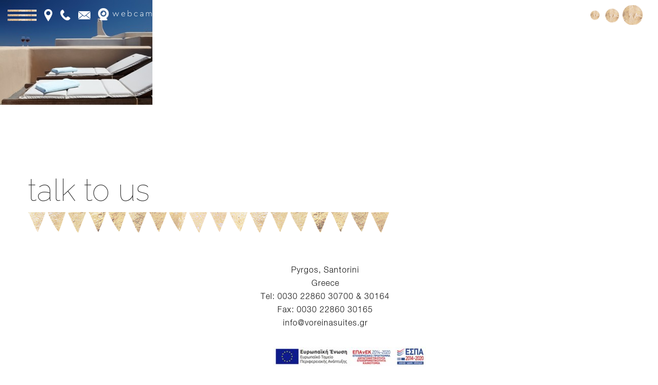

--- FILE ---
content_type: text/css
request_url: https://www.voreinasuites.gr/wp-content/themes/voreina/style.css?ver=1.0.0
body_size: 5130
content:
/*
Theme Name: Voreina
Theme URI: http://aqua.com/
Author: Aqua
Author URI: http://aqua.com/
Version: 3.1
License: GNU General Public License v2 or later
License URI: http://www.gnu.org/licenses/gpl-2.0.html
Tags: black, green, white, light, dark,
Description: In 2014, Creating a magazine website with WordPress has never been easier.
Text Domain: Aquabluhotel
*/

/**
 * Table of Contents:
 *
*/

/** Used to describe fonts for site **/
@import "css/fonts.css";

/** Style all button site **/
@import "css/buttons.css";

/** Style mobule and type title module **/
@import "css/module.css";

/** Style all menu site **/
@import "css/menu.css";

/** Style all shortcode site **/
@import "css/shortcodes.css";

/** Style base consilium site **/
@import "css/style.min.css";

/** Style RTL **/
@import "style-rtl.css";

/** Style reponsive **/
html {
  -webkit-box-sizing: border-box;
  -moz-box-sizing: border-box;
  box-sizing: border-box;
}
*, *:before, *:after {
  -webkit-box-sizing: inherit;
  -moz-box-sizing: inherit;
  box-sizing: inherit;
  }
p { font-weight:300; font-family:"Raleway",sans-serif; font-size: 14px; color:#000; letter-spacing: 1px;  }
.phone { margin-left: 0 !important;}
.news-item { float:left; width:100%; }
.news-item .vc_grid-item { float:left !important }
.news-item .vc_gitem_row .vc_gitem-col { min-height:446px; }


/****************************TIVLABS**********************************/
.below-header{ padding:5px 0; background-color:#fff;}
.below-header .container {width:auto;}
.mmp-icons, .slh-tresor{
    padding:17px 0px;
    margin:0;
}
.cs-carousel-style-3 .cs-carousel-header-feature h3 img {
    display: inline;
    margin-top: -8px;
    display: none !important;
}
.jig-filterButton:hover, .jig-filterButton.jig-filterButtonSelected:hover, .jig-filterButton.jig-filterButtonSelected {
    background: #C6A97D !important;
    border: 1px solid #c6c6c6;
    border-left: none !important;
    border-right: none !important;
    width: 68px;
    color: #fff;
    text-align: center;
}

.jig-filterButton {
    display: inline-block;
    cursor: pointer;
    text-transform: capitalize;
    border: 1px solid #d3d3d3;
    background: #f9f9f9;
    padding: 6px 8px;
    margin: 5px 5px 0 0;
    -webkit-border-radius: 2px;
    -moz-border-radius: 2px;
    border-radius: 2px;
    transition: background-color 0.2s;
    float: none;
    width: 73px;
    text-align: center !important;
    /* background: rgba(198, 169, 125, 0.47) !important; */
    border-left: none !important;
    border-right: none !important;
}

div#jig1-filterButtons {
    border-left: none !important;
    border-right: none !important;
    background: none !important;
    float: left;
    margin-left: 40%;
}
.mmp-icons li, .slh-tresor li{
    list-style:none;
    display:inline-table;
    float:left;
}
/*.mmp-icons li a.logo {background:url(images/3llinemenu.jpg) no-repeat; width:91px; height:16px; margin-top:12px;}
.mmp-icons li a.logo.menu_close {background:url(images/3llinemenu-close.jpg) no-repeat;} */

.mmp-icons li a.logo {/*background:url(images/3llinemenu.jpg) no-repeat; */width:23px; height:23px; padding:0px; margin-top:8px;}
.mmp-icons li a.logo.menu_close {/*background:url(images/3llinemenu-close.jpg) no-repeat;*/}

.slh-tresor li {padding:0px 15px 0;}
.slh-tresor li {text-transform:uppercase; color:#818285; font-weight:300; letter-spacing:3px; font-family:Raleway; line-height:16px;}
.slh-tresor li a {color:#818285;}
.slh-tresor li.bk_onl {padding:8px 15px;}
.slh-tresor li span {letter-spacing:1px; font-size:8px; color:#497980; display:block; line-height:14px;}
.mmp-icons li a {display:block; padding:5px 8px;}
.below-header .normal-logo{
    display:inline-table;
    margin:0 auto;
}
.below-header .header-top-2 { text-align:center;}
.vc_custom_1427792698678 {margin-top:0px !important;}
/*  Menu ===========*/
.below_header_nav {width:395px; position:absolute; top:90px; left:0px; z-index:100;background: rgba(0,0,0,0.9); padding:15px 15px 100px; display:none;}
.below_header_nav ul {}
.below_header_nav ul li {position:relative; text-align:left;}
.below_header_nav ul li a {text-align:left; display:block; padding:10px 10px; font-size:16px;}
.below_header_nav ul li ul.sub-menu {width:100% !important; padding:0px 30px; display:none;}
.below_header_nav ul li.menu-item-has-children:after {
    font-size: 16px; content:""; display:block;
    margin: 0; display:none;
    padding: 3px 5px; background-color:#55bab0;
    position: absolute;
    right: 20px;
    top: 0;
    color: #fff;
    border: none;
    z-index: 99999;
    width: 30px; height:30px;
    text-align: center;
    cursor: pointer;
    vertical-align: middle;
}

.below_header_nav .close {position:absolute; right:20px; top:20px; z-index:110; width:20px; height:auto; opacity:0.7;}
.below_header_nav .close:hover {opacity:1;}

.below_header_nav ul li.menu-item-has-children span.arrow {background:url(images/arrwo-right.png) center center no-repeat;    cursor: pointer;
    display: inline-block;
    width:60px;
    height:48px;
    vertical-align: middle;
    position: absolute;
    top:0px;
    right: 0px;}

.slh-tresor.clearfix.mobile {padding:0px;}
.slh-tresor.clearfix.mobile li {padding:0px;}

li.men_title {display:inline-block;font-size: 16px;
    letter-spacing: 2px;
    margin: 6px 0px 6px 6px;
    color: #000;}
	
/*======== hamburger button start here ============*/

.c-hamburger {
  display: block;
  position: relative;
  overflow: hidden;
  margin: 0;
  padding: 0;
  width:23px;
  height:23px;
  font-size: 0;
  text-indent: -9999px;
  appearance: none;
  box-shadow: none;
  border-radius: none;
  border: none;
  cursor: pointer;
  transition: background 0.3s;
}

.c-hamburger:focus {
  outline: none;
}
.c-hamburger span {
  display: block;
  position: absolute;
  top:10px;
  left:0px;
  right:0px;
  height:3px;
  background:#747575;
}

.c-hamburger span::before,
.c-hamburger span::after {
  position: absolute;
  display: block;
  left: 0;
  width: 100%;
  height:3px;
  background-color:#747575;
  content: "";
}

.c-hamburger span::before {
  top:-7px;
}

.c-hamburger span::after {
  bottom:-7px;
}



.c-hamburger--htx {
  background-color: #fff !important; border:none !important; padding:0px !important;
}

.c-hamburger--htx span {
  transition: background 0s 0.3s;
}

.c-hamburger--htx span::before,
.c-hamburger--htx span::after {
  transition-duration: 0.3s, 0.3s;
  transition-delay: 0.3s, 0s;
}

.c-hamburger--htx span::before {
  transition-property: top, transform;
}

.c-hamburger--htx span::after {
  transition-property: bottom, transform;
}

/* active state, i.e. menu open */
.c-hamburger--htx.is-active {
  background-color: #cb0032;
}

.c-hamburger--htx.is-active span {
  background: none;
}

.c-hamburger--htx.is-active span::before {
  top: 0;
  transform: rotate(45deg);
}

.c-hamburger--htx.is-active span::after {
  bottom: 0;
  transform: rotate(-45deg);
}

.c-hamburger--htx.is-active span::before,
.c-hamburger--htx.is-active span::after {
  transition-delay: 0s, 0.3s;
}
/*======== hamburger button End's here ============*/
::-webkit-input-placeholder { opacity:1; color:#717171; letter-spacing: 10px; }
::-moz-placeholder { opacity:1; color:#717171; letter-spacing: 10px;  }
:-ms-input-placeholder { opacity:1; color:#717171; letter-spacing: 10px; }
input:-moz-placeholder { opacity:1; color:#717171; letter-spacing: 10px;  }

input[type="text"]:active, input[type="text"]:focus, input[type="password"]:active, input[type="password"]:focus, input[type="datetime"]:active, input[type="datetime"]:focus, input[type="datetime-local"]:active, input[type="datetime-local"]:focus, input[type="date"]:active, input[type="date"]:focus, input[type="month"]:active, input[type="month"]:focus, input[type="time"]:active, input[type="time"]:focus, input[type="week"]:active, input[type="week"]:focus, input[type="number"]:active, input[type="number"]:focus, input[type="email"]:active, input[type="email"]:focus, input[type="url"]:active, input[type="url"]:focus, input[type="search"]:active, input[type="search"]:focus, input[type="tel"]:active, input[type="tel"]:focus, input[type="color"]:active, input[type="color"]:focus, textarea:focus {
   border:none !important;  border-bottom: #111 solid 1px !important; 
}

.menu-container { position:fixed; width:100%; height:100%; z-index:99999; background: rgba(0,0,0,0.88); display:none; overflow:auto; }


.header { position: fixed; width:100%; left:0; top:0; z-index:99998; padding:10px 15px; height:60px;}
.h-left { float:left; position:relative; z-index:10; }
.h-left .menu-toggle { float:left; padding:9px 0; cursor:pointer; }
.h-left .menu-toggle div{ float:left;}
.h-left .menu-toggle div span { float:left; width:57px; height:4px; background: url("images/head/menu.jpg") no-repeat scroll right center; clear:both; }
.h-left .menu-toggle div span + span { margin-top: 5px;}
.h-left a { float:left; margin-left: 15px;  margin-top: 5px; }
.h-right { float:right; position:relative; z-index:10; }
.h-right a{ float:left; margin-top: 5px;  }
.h-right a.book-online { background: url("images/arr-side.png") no-repeat scroll right center; color: #fff; float: left; font-family: "CeraGR-Light"; font-size: 24px; line-height: 24px; margin-top: 0; padding: 5px 115px 10px 0; }
.header-stick{ background: #fff; display:none; height:60px; }
.header-stick .h-right a.book-online { color:#b6b7ba;}
.sticky-logo { text-align: center; float:left; width:100%; margin-bottom: -51px;}
.icon-contact { float:left; }
.tp-static-layers { width:100%; height:100%; background: rgba(0,0,0,0.0);}

.menu-close { position:fixed; cursor: pointer; top:20px; left:20px; z-index:99;  }
.menu-close div { float:left; }
.menu-close div span { float:left; width:40px; height:4px; background: url("images/head/menu.jpg") no-repeat scroll right center; clear:both; }
.menu-close div span:first-child {  -ms-transform: rotate(45deg); -webkit-transform: rotate(45deg); transform: rotate(45deg); margin-top:8px }
.menu-close div span:last-child {  -ms-transform: rotate(-45deg); -webkit-transform: rotate(-45deg); transform: rotate(-45deg); margin-top: -4px; }

.social-icon { float:left; width:100%; margin-top: 30px;}
.social-icon a { display:inline-block; }
.social-icon a + a { margin-left: 15px; }
.menu-content { float:left; width:100%; }
.menu-content h2 { color:#fff; letter-spacing: 2px; font-size: 50px; font-family: 'CeraGR-Light'; line-height: 50px; text-align: center; margin:0; background: url("images/head/menu.jpg") no-repeat bottom center; padding-bottom: 20px; margin-bottom: 10px; } 
.menu-left, .menu-right { float:left; padding:0 80px; width:50%; position:relative; }
.menu-left:before { position:absolute; width:1px; height:100%; right:0; background: #fff; top:0; content:" "; }
.menu-left:after { background: url("images/circle.png") no-repeat scroll center center; content: " "; height: 80px; right: 0; margin: -40px -40px 0 0; position: absolute; top: 50%; width: 80px; z-index: 10; }
.menu-content ul { float:left; }
.menu-content ul li{ float:left; clear:both; }
.menu-content ul li a { font-size: 14px; line-height: 16px; font-family: 'CeraGR-Light'; }
.menu-content ul.menu-villas li, .menu-content ul.suite-menu li { width:100%; }
.menu-content ul.menu-villas li + li{ margin-top: 5px; }
.menu-content ul.menu-villas li a { color:#dfc59c;  }
.menu-content ul.menu-villas li a > span { text-transform: uppercase; }
.menu-content ul.menu-villas li a span span { color:#ffffff; display:block; clear:both; text-transform: lowercase; }
.menu-content ul li.bookonline a { background: url("images/arr-side.png") no-repeat scroll right center; color: #fff; display: block;font-size: 17px; margin: 40px 0 0; padding: 20px 116px 20px 0; width: 230px;}
.menu-left-con { float:right; }
.menu-right-con { float:left; }

.menu-content ul.suite-menu li span { float:left; clear:both; text-transform: uppercase;  color:#dfc59c;  }
.menu-content ul.suite-menu li a { color:#ffffff; display:block; clear:both; text-transform: capitalize; line-height: 20px; }
.menu-content ul.suite-menu li + li span { margin-top: 5px;}

.top_menu  { float:left; width:100%; text-align: center; margin-bottom: 30px; }
.menu-content .top_menu ul { float:none; }
.top_menu ul li { display: inline-block; float:none; clear:none; position:relative; }
.top_menu ul li + li { padding-left: 25px;}
.top_menu ul li + li:before { color: #fff; content: "/"; font-size: 20px; height: 25px; left: 3px; position: absolute; top: 7px; width: 18px;}
.top_menu ul li a{ display: inline-block; font-size: 20px; color:#fff; font-family: 'CeraGR-Light'; line-height: 40px; }

.parallex-header { position:relative; max-height: 680px; overflow: hidden;}
.parallex-header .container { position: relative; max-height: 680px; }
.parallex-header .main-title { font-size: 60px; font-family: 'Raleway', sans-serif; font-weight: 100; background: #fff url('images/square.png') no-repeat left 105px; float:left; width:100%; padding-bottom: 100px; -ms-transform: rotate(-90deg); -webkit-transform: rotate(-90deg); transform: rotate(-90deg); -ms-transform-origin: 0 0; -webkit-transform-origin: 0 0; transform-origin: 0 0;  position: absolute; bottom: -167px; left:0; margin: 0; }
.parallex-header .main-title:before { background: #fff; bottom: 80px; content: " "; height: 900px; position: absolute; width: 100%; z-index: -1;}

.triangle-text .title { font-size: 60px; font-family: 'Raleway', sans-serif; font-weight: 100; background: url('images/triangle.png') no-repeat left bottom; float:left; width:100%; padding-bottom: 50px; margin-bottom: 60px; }
.triangle-text p { color:#111111; font-family:'HelveticaNeueLight-Regular'; font-size: 16px; line-height: 26px; }
.triangle-text p a{ color:#111111; }


.layered-text .main-title, .single-title h2 { font-size: 60px; font-family: 'Raleway', sans-serif; font-weight: 100; background: url('images/square.png') no-repeat left bottom; float:left; width:100%; padding-bottom: 50px; margin-bottom: 60px; }
.layered-content {float:right; width:80%; border-left: #282828 solid 1px; padding:60px 0 60px 100px; position: relative; margin: 0 0 10px; }
.layered-content:before { content: " "; background: url('images/circle.png') no-repeat center center; width:80px; height:80px; position: absolute; left:0; top:50%; margin: -40px 0 0 -40px; z-index:10; }
.layered-content .title { font-size: 40px;  font-family: 'Raleway', sans-serif; font-weight: 100; margin-bottom: 40px;}
.layered-content p {font-family: 'Raleway', sans-serif; font-weight: 300; font-size: 16px; line-height: 26px;  color:#111111; text-align: justify; letter-spacing: 1px;}


 
/*********************************************************************/

.form-title { text-align: center; margin-bottom: 80px; }
.form-title h2{ font-family: "SitkaBanner-Italic"; font-size: 40px;}
.form-title span {color: #7e485d; display: block; font-family: "EB Garamond",serif; font-size: 24px; line-height: 24px;}
.element-third { display: inline-block; width:30%; position:relative; margin-bottom: 30px; }
.element-third + .element-third { margin-left: 4.5%;}
.element-third input, .element-row  textarea  { border:none; border-bottom: #111 solid 1px; font-size: 30px; text-align: center; font-family:'HelveticaNeueLight-Regular'; color:#717171; line-height: 60px; }
.element-third input { height: 60px; }
.element-third:before, .element-row:before  { background: #111; width:70%; margin-left: 10%; position:absolute; height:1px; content: " "; left:0; }
.element-third:before { top:70px;}
.element-row:before { bottom: -5px;}
.wpcf7-form span.wpcf7-form-control-wrap { margin: 0 0 10px;}
.element-row { display: block; width:100%; position:relative; margin-bottom: 30px;  }
.element-single { display: block; width:100%; text-align: center; margin-top: 100px;}
.element-single input[type="submit"] {font-size: 26px; font-family: "SitkaBanner-Italic"; text-align: center; background: transparent url('images/arr-side.png') no-repeat right center; padding: 0 120px 0 0; border:none; text-transform: none; color:#111; line-height: 40px; }
.element-single input[type="submit"]:hover,.element-single input[type="submit"]:focus, .element-single input[type="submit"]:active { background-color: transparent; color:#111; }
div.wpcf7-response-output { width:100%;}
span.wpcf7-not-valid-tip { margin-top: 15px; text-align: center; }

.cs-menu-align-center { text-align: center;}
.cs-menu-align-center ul li { display:inline-block; padding:0 5px 0 10px; line-height: 20px; }
.cs-menu-align-center ul li + li { border-left: #111 solid 1px; }
.cs-menu-align-center ul li a{ display:inline-block; color:#111111; font-size:20px; line-height: 20px; }

.footer-custom {
    padding-top: 100px !important;
}

.menu-outer { display:table; width:100%; height:100%; }
.menu-inner { display:table-cell; vertical-align: middle; text-align: center; width:100%; height:100%; }

.info-list { position: relative; float:left; width:100%; border-right: 1px solid #282828;  padding: 0 100px 0 0 ; }
.info-list h2 { margin:0 0 30px; font-weight:100; font-family:"Raleway",sans-serif; font-size: 40px; color:#000; background: url("images/head/menu.jpg") no-repeat scroll right bottom; padding-bottom: 20px; text-align: right; }
.info-list::before { background: url("images/circle.png") no-repeat scroll center center; content: " "; height: 80px; right: 0; margin: -40px -40px 0 0 ; position: absolute; top: 50%; width: 80px; z-index: 10; }
.wpb_gallery .flexslider { background: #fff; border: none; border-radius: 0; box-shadow: none; margin: 0; position: relative; }
.wpb_gallery .flex-control-nav { display:none; }
img.alignnone.wp-image-856.size-full { margin-top: -2px;}
.room-book { float:left; width:100%; text-align: center; margin-top: 30px;}
.room-book a:before, .room-book a:after {width:19px; height:54px; display:inline-block; position:absolute; content: " ";  }
.room-book a:before { background: url('images/head/bracket_open.png') no-repeat left center; left:-35px;}
.room-book a:after { background: url('images/head/bracket_close.png') no-repeat left center; right:-20px}
.room-book a { font-size: 30px; text-align: center; font-family:'HelveticaNeueLight-Regular'; line-height: 54px; letter-spacing: 14px; color:#111; position: relative; }

.cs-carousel-container.no-heading { margin-top: 115px;}


.copyright { float:left; width:100%; padding: 0 60px;}
.copyright-inner { float:left; width:100%; border-top:#000 solid 1px; padding:30px 0;  }
.copyright p { text-align: center; font-size: 18px; line-height: 24px; letter-spacing: 4px; }
.copyright p a { color:#111; }

.page-single p { color: #000; font-family: 'HelveticaNeueLight-Regular'; font-weight: 600; letter-spacing: 1px;}
.bg_image { position: absolute; width:100%; height:100%; z-index:-1; background-size: cover !important;}

.slider-layer { position: absolute; width:100%; height:100%; top:0; left:0; display:table; }
.txt-block { display:table-cell; width:100%; height:100%; vertical-align: middle; text-align: center;}
.txt-inner { border: 5px solid #e6ceaa; color: #fff; display: inline-block; font-family: "CeraGR-Light"; font-size: 37px !important; letter-spacing: 5px; line-height: 40px; padding-top: 90px !important; padding-bottom: 90px !important;padding-left: 50px !important; padding-right: 50px !important;}
.tile { position: absolute; right:10px; bottom: 10px;}

.custom-link { display:block; width:100%; text-align: center; margin: 40px 0;}
.custom-link a { font-weight:100; letter-spacing:3px; font-family:"Raleway",sans-serif; font-size: 60px; background: url("images/arr-side.png") no-repeat scroll right center; color:#010101; padding-right: 120px; }

.room-desc { padding-left: 40px; display:table; }
.room-desc-inner { display:table-cell; vertical-align: middle; width:100%; height:100%;  }
.room-desc h2 { font-weight:100; font-family:"Raleway",sans-serif; font-size: 40px; color:#000;  }

.cat-container { float:left; }
.cat-item  { float:left; }
.cat-list1 .cat-item { width:100%;}
.cat-list2 .cat-item { width:50%;}
.cat-list3 .cat-item { width:33.33%;}
.cat-list4 .cat-item { width:25%;}

.cat-title h2 { width:100%; float:left; text-align: center; background: url("images/head/menu.jpg") no-repeat scroll center bottom;
color: #000; font-family: "Raleway",sans-serif; font-size: 40px; font-weight: 100; margin: 0 0 18px; padding-bottom: 10px;}
.cat-title span { float:left; width:100%; text-align: center; color: #000; font-family: "Raleway",sans-serif; font-size: 22px; font-weight: 100; margin: 0 0 20px; }
.cat-read { float:left; width:100%; text-align: center; }
.cat-read a{ display:inline-block;  background: url("images/arr-side.png") no-repeat scroll right center; color: #000000; font-weight:100; font-family:"Raleway",sans-serif; line-height: 30px; font-size:30px; padding: 5px 115px 10px 0; margin:20px 0 0; }

.cat-spcl { float:right; }
.spclofr { display: table; float: left; height: 100%; padding: 120px 0 60px; width: 100%; }
.spclofr-inner { display:table-cell; vertical-align: middle; text-align: center; }
.cat-spcl a{ color: #000000; font-weight:100; font-family:"Raleway",sans-serif; line-height: 60px; font-size:50px; border:#e6ceaa solid 5px; padding:50px; display:inline-block; text-align: center;  }
.header a.webcam { font-family: "CeraGR-Light"; font-size: 16px; line-height: 24px; letter-spacing: 3px; color:#fff; }
.header.header-stick a.webcam { color:#000; }

--- FILE ---
content_type: text/css
request_url: https://www.voreinasuites.gr/wp-content/themes/voreina/css/fonts.css
body_size: 454
content:
@font-face {
    font-family:'Aliquam-UltraLight';
    src: url('../fonts/Aliquam-UltraLight_gdi.eot');
    src: url('../fonts/Aliquam-UltraLight_gdi.eot?#iefix') format('embedded-opentype'),
        url('../fonts/Aliquam-UltraLight_gdi.woff') format('woff'),
        url('../fonts/Aliquam-UltraLight_gdi.ttf') format('truetype'),
        url('../fonts/Aliquam-UltraLight_gdi.otf') format('opentype'),
        url('../fonts/Aliquam-UltraLight_gdi.svg#Aliquam-UltraLight') format('svg');
    font-weight: 200;
    font-style: normal;
    font-stretch: normal;
    unicode-range: U+0020-2122;
}
@font-face {
    font-family:'HelveticaNeueLight-Regular';
    src: url('../fonts/HelveticaNeueLight_gdi.eot');
    src: url('../fonts/HelveticaNeueLight_gdi.eot?#iefix') format('embedded-opentype'),
        url('../fonts/HelveticaNeueLight_gdi.woff') format('woff'),
        url('../fonts/HelveticaNeueLight_gdi.ttf') format('truetype'),
        url('../fonts/HelveticaNeueLight_gdi.otf') format('opentype'),
        url('../fonts/HelveticaNeueLight_gdi.svg#HelveticaNeueLight-Regular') format('svg');
    font-weight: 400;
    font-style: normal;
    font-stretch: normal;
    unicode-range: U+0020-2122;
}
@font-face {
    font-family:'SitkaBanner-Italic';
    src: url('../fonts/SitkaBanner-Italic_gdi.eot');
    src: url('../fonts/SitkaBanner-Italic_gdi.eot?#iefix') format('embedded-opentype'),
        url('../fonts/SitkaBanner-Italic_gdi.woff') format('woff'),
        url('../fonts/SitkaBanner-Italic_gdi.ttf') format('truetype'),
        url('../fonts/SitkaBanner-Italic_gdi.otf') format('opentype'),
        url('../fonts/SitkaBanner-Italic_gdi.svg#SitkaBanner-Italic') format('svg');
    font-weight: 400;
    font-style: italic;
    font-stretch: normal;
    unicode-range: U+0020-25CA;
}
@font-face {
    font-family: 'Eras Light ITC';
    src: url('../fonts/ErasITC-Light.eot');
    src: url('../fonts/ErasITC-Light.eot?#iefix') format('embedded-opentype'),
        url('../fonts/ErasITC-Light.woff') format('woff'),
        url('../fonts/ErasITC-Light.ttf') format('truetype');
    font-weight: 300;
    font-style: normal;
}
@font-face {
  font-family: 'CeraGR-Light';
  src: url('../fonts/CeraGR-Light.eot?#iefix') format('embedded-opentype'),  url('../fonts/CeraGR-Light.otf')  format('opentype'),
         url('../fonts/CeraGR-Light.woff') format('woff'), url('../fonts/CeraGR-Light.ttf')  format('truetype'), url('../fonts/CeraGR-Light.svg#CeraGR-Light') format('svg');
  font-weight: normal;
  font-style: normal;
}

--- FILE ---
content_type: text/css
request_url: https://www.voreinasuites.gr/wp-content/themes/voreina/css/menu.css
body_size: 2581
content:
@media screen and (min-width:993px){.cshero-mmenu{display:none !important;}
.btn-navbar.navbar-toggle{display:none;}
.cshero-menu-dropdown ul{list-style:none;padding:0;margin:0;}
.cshero-menu-dropdown ul li{position:relative;}
.cshero-menu-dropdown ul li a{text-decoration:none;position:relative;outline:none;display:block;}
#sticky-nav-wrap.cshero-menu-dropdown ul li a { padding:0 15px !important; }
.cshero-menu-dropdown ul li a i{padding-right:10px;}
.cshero-menu-dropdown ul li a:hover{outline:none;text-decoration:none;}
.cshero-menu-dropdown > ul > li{display:inline-block;float:left;}
.cshero-menu-dropdown > ul > li > ul{text-align:left;}
.cshero-menu-dropdown > ul > li:last-child{padding-right:0;}
.cshero-menu-dropdown ul li:not(.group) > ul.sub-menu{background:#fff;top:-100000px;max-height:0;display:block;overflow:hidden;visibility:hidden;opacity:0;position:absolute;margin-top:42px;-webkit-transition: margin-top 0.5s ease, opacity 0.6s ease, max-height 0.1s step-end, max-width 0.1s step-end, padding 0.6s step-end;-o-transition: margin-top 0.5s ease, opacity 0.6s ease, max-height 0.1s step-end, max-width 0.1s step-end, padding 0.6s step-end;transition: margin-top 0.5s ease, opacity 0.6s ease, max-height 0.1s step-end, max-width 0.1s step-end, padding 0.6s step-end;z-index:1000;min-width: 210px;}
.cshero-menu-dropdown ul li:not(.group) > ul.drop_full_width.sub-menu{width:100%!important;left:0px;}
.cshero-menu-dropdown ul li.has_full_width{position:inherit;}
.cshero-menu-dropdown ul li:not(.group):hover > ul.sub-menu{overflow:visible;visibility: visible;opacity:1;margin-top:0;max-height:3000px;top:auto;}
.cshero-menu-dropdown ul li li:not(.group):hover > ul.sub-menu{top:5px;}
.cshero-menu-dropdown ul li:not(.group):hover > .drop_to_right.sub-menu{left:auto;right:0;}
.cshero-menu-dropdown > ul > li:not(.group) > ul.autodrop_left.sub-menu{left:auto;right:0;}
.cshero-menu-dropdown li li:not(.group) > ul.autodrop_left.sub-menu{left:0;right:auto;-webkit-transform: translateX(-100%);-moz-transform: translateX(-100%);-o-transform: translateX(-100%);transform: translateX(-100%);}
.cshero-menu-dropdown ul ul li{padding:10px 20px;display:block;}
.cshero-menu-dropdown ul ul li a{line-height:normal;font-weight:400;line-height:normal;position:relative;}
.cshero-menu-dropdown ul li .drop_to_right.sub-menu{left:auto;right:0;}
.cshero-menu-dropdown ul li .drop_to_center.sub-menu{left:50%;-webkit-transform:translateX(-50%);-moz-transform:translateX(-50%);-o-transform:translateX(-50%);-ms-transform:translateX(-50%);transform:translateX(-50%);}
#cshero-header ul.cshero-dropdown ul > li.group,#cshero-header ul.cshero-dropdown ul > li:first-child,
#header-sticky  ul.cshero-dropdown ul > li.group,#header-sticky ul.cshero-dropdown ul > li:first-child{border-top:0;} 
ul.sub-menu span.title-attribute{display:block;font-size:90%;font-style:italic;line-height:11px;}
.cs_mega_menu .group > ul.sub-menu{position:relative;display:block;-webkit-box-shadow:none;-moz-box-shadow:none;-ms-box-shadow:none;-o-box-shadow:none;box-shadow:none;left:0;float:left;width:100%;}

   .main-menu > li:hover > a:before,
    .menu-pages .menu > ul > li > a:hover:before,
    .main-menu > li.current-menu-item > a:before,
    .main-menu > li.current-menu-parent > a:before,
    .main-menu > li.current-menu-ancestor > a:before,
    .main-menu > li.current_page_item > a:before {
      border-style: solid;
      border-width: 4px;
      content: "";
      height: 8px;
      left: 0;
      margin: auto;
      position: absolute;
      right: 0;
      width: 8px;
    }
    .menu-pages .menu > ul > li.menu-item-has-children.current-menu-item:hover > a:after, 
    .main-menu > li.menu-item-has-children.current-menu-item:hover > a:after, 
    .main-menu > li.menu-item-has-children.current-menu-parent:hover > a:after, 
    .main-menu > li.menu-item-has-children.current_page_item:hover > a:after {
      background: none;
    }
    .main-menu > li:hover:not(.menu-item-has-children) > a:after,
    .menu-pages .menu > ul > li:hover > a:after,
    .main-menu > li.current-menu-item > a:after,
    .main-menu > li.current-menu-parent > a:after,
    .main-menu > li.current-menu-ancestor > a:after,
    .main-menu > li.current_page_item > a:after,
    .main-menu > li.current-menu-item.menu-item-has-children > a:after,
    .main-menu > li.current-menu-parent.menu-item-has-children > a:after {
      content: "";
      height: 2px;
      left: 0;
      position: absolute;
      width: 100%;
    }
    .main-menu > li.current-menu-item.menu-item-has-children > a:after,
    .main-menu > li.current-menu-parent.menu-item-has-children > a:after {
      top: inherit;
    }
    .main-menu > li.current-menu-item.menu-item-has-children:hover > a:after,
    .main-menu > li.current-menu-parent.menu-item-has-children:hover > a:after {
      background: transparent !important;
    }
    .main-menu > li.menu-item-has-children > a:after,
    .main-menu > li.current_page_item.menu-item-has-children:before,
    .main-menu > li.current-menu-item.menu-item-has-children:before {
      position: absolute;
      top: 0;
      left: 0;
      height: 30%;
      width: 100%;
      content: "";
      -webkit-border-radius: 0;
       -moz-border-radius: 0;
        -ms-border-radius: 0;
         -o-border-radius: 0;
            border-radius: 0;
    }
    .cshero-menu-dropdown > ul > li:after {
      background: #e9e9e9;
      bottom: 0;
      content: "";
      margin: auto;
      position: absolute;
      right: 0;
      top: 0;
      width: 1px;
    }
    .cshero-menu-dropdown > ul > li > ul ul {
      margin: 2px 0 0 !important;
    }
    .cshero-menu-dropdown > ul > li ul li a:before {
      border-style: solid;
      border-width: 4px;
      bottom: 0;
      content: "";
      height: 8px;
      left: 0;
      margin: auto;
      position: absolute;
      top: 0;
      width: 8px;
      opacity: 0;
      -webkit-transition: all 300ms linear 0ms;
         -moz-transition: all 300ms linear 0ms;
           -o-transition: all 300ms linear 0ms;
          -ms-transition: all 300ms linear 0ms;
              transition: all 300ms linear 0ms;
    }
    .cshero-menu-dropdown > ul > li ul li a:hover:before {
        left: 10px;
        opacity: 1;
    }
    .cshero-menu-dropdown > ul > li ul li a:hover {
      padding-left: 20px;
    }
    .cshero-menu-dropdown > ul > li:last-child:after {
      width: 0;
    }
    .cshero-menu-dropdown ul ul li a:hover { 
       background: transparent !important;
    }
    .cshero-menu-dropdown ul li:hover > ul{
        display: block;
    }
    .cshero-menu-dropdown ul ul ul{
        top: 0;
    }
    .cshero-menu-dropdown > ul > li.mega-menu-item > ul > li:hover {
        background: transparent !important;
    }
    .cshero-menu-dropdown > ul > li.mega-menu-item > ul > li,
    .cshero-menu-dropdown > #sticky-nav-wrap > .nomega-menu-item ul.colimdi > li {
        border-bottom: none !important;
    }
    .cshero-menu-dropdown > ul > li.mega-menu-item > ul li {
        position: relative;
        z-index: 1002;
    }
    .cshero-menu-dropdown > ul > li.mega-menu-item > ul > li:hover {
        position: relative;
        z-index: 10002;
    }
    .cshero-menu-dropdown > ul > li.mega-menu-item > ul.colimdi > li > a {
        padding: 10px 0 0;
        font-size: 14px;
        text-transform: uppercase;
    }
  .cs_menu_position_left .cshero-menu-dropdown > ul,
  .cs_menu_position_left .menu-pages .menu {
    float:left;
  }
  .cs_menu_position_right .cshero-menu-dropdown > ul,
  .cs_menu_position_right .menu-pages .menu {
    float:right;
  }
  .cs_menu_position_center .cshero-menu-dropdown > ul,
  .cs_menu_position_center .menu-pages .menu {
    float:none;
    display:table;
    margin:0 auto;
  }
  #sticky-nav-wrap > ul.cshero-dropdown {
    float: right;
  }
}
@media screen and (max-width:992px){.btn-navbar.navbar-toggle{display:block;}
.cshero-menu-dropdown{display:none;}
.cshero-mobile-menu{padding:0;margin:0;}
.header-wrapper .row{position:relative;}
.cshero-mmenu.navbar-collapse{position:relative;width:100%;padding:0;}
.cshero-mmenu.navbar-collapse,
.cshero-mmenu.navbar-collapse .main-menu{overflow:hidden;max-height:5000px;}
.cshero-mmenu.collapse.in{height:auto!important;}
.btn-navbar{cursor:pointer;}
.cshero-mmenu .cshero-mobile-menu li{padding:0 0 0 15px;display:block !important;}
.cshero-mmenu .cshero-mobile-menu li > a {
  display: block;
  padding: 0 15px;
}
.cshero-mmenu .cshero-mobile-menu ul, .cshero-mmenu .cshero-mobile-menu ul li {
  width: 100% !important;
}
.cshero-mmenu ul.sub-menu{padding:0;}
.cshero-mmenu ul li:last-child{border-bottom:none;}
.cshero-mmenu ul li a{line-height:40px;}
.cshero-mmenu ul li a:focus{outline:none;text-decoration:none;}
.cshero-mmenu ul li a:hover,
.cshero-mmenu ul li.current-menu-item a{text-decoration:none;}
#cshero-sticky-menu-mobile{max-height:400px;overflow:auto;}
ul.cshero-mobile-menu ul{ opacity: 0;overflow:hidden;max-height:0;-webkit-transition:-webkit-transform 0.5s ease, margin-top 0.5s ease, opacity 0.6s ease,max-height 0.2s ease 0.2s, max-width 0.1s step-end, padding 0.6s step-end;-o-transition:-o-transform 0.5s ease, margin-top 0.5s ease, opacity 0.6s ease, max-height 0.2s ease 0.2s, max-width 0.1s step-end, padding 0.6s step-end;transition:transform 0.5s ease, margin-top 0.5s ease, opacity 0.6s ease, max-height 0.2s ease 0.2s, max-width 0.1s step-end, padding 0.6s step-end;}
ul.cshero-mobile-menu li{position:relative;}
ul.cshero-mobile-menu li.open > ul{max-height:3000px; opacity: 1;}

span.cs-menu-toggle{font-family:"FontAwesome";content:"\f105";display:block;width:40px;height:40px;top:0;right:0px;position:absolute;line-height:40px;text-align:center;cursor:pointer;color:#888;}
span.cs-menu-toggle:before{font-family:"FontAwesome";content:"\f105";}
li.open > span.cs-menu-toggle:before{font-family:"FontAwesome";content:"\f107";}
}
@media (min-width:768px) and (max-width:992px){.cshero-mmenu.navbar-collapse.collapse{height:0 !important;overflow:hidden !important;}
.cshero-mmenu.navbar-collapse.collapse.in{height:auto !important;max-height:400px!important;overflow:auto !important;}
}
.cs_mega_menu ul ul ul{top:0px;left:100%;width:200px;}
.cs_mega_menu ul ul li{display:block;float:left;width:100%;}
.cs_mega_menu ul ul li a{letter-spacing:0;line-height:1.8em;}
.cs_mega_menu li:hover ul{opacity:1;}
.mob-nav-menu{display:none;}
.cs_mega_menu ul{margin:0;}
.cs_mega_menu ul li a{-webkit-transition:color 0.3s ease;-moz-transition:color 0.3s ease;-ms-transition:color 0.3s ease;-o-transition:color 0.3s ease;transition:color 0.3s ease;letter-spacing:1px;}
.cs_mega_menu ul ul li .drop-arrow{-moz-opacity:0.3;-khtml-opacity:0.3;-webkit-opacity:0.3;opacity:0.3;-ms-filter:"progid:DXImageTransform.Microsoft.Alpha(Opacity=30)";filter:alpha(opacity=30);position:relative;right:-10px;top:7px;float:right;display:inline-block;width:10px;height:10px;}
.cs_mega_menu ul ul .current-menu-item,
.cs_mega_menu ul ul .current-menu-parent,
.cs_mega_menu ul ul .current-menu-ancestor{margin-top:0;border-top:0;}
.cs_mega_menu ul ul li a{border-right:0;letter-spacing:0;padding:10px 20px;}
.cs_mega_menu ul ul li{position:relative;padding:0;}
.cs_mega_menu ul li:last-child a{border-right:0;}
.cs_mega_menu ul ul ul,
.fixed-header-scroll .cs_mega_menu ul ul ul{padding:0;}
.fixed-header-scroll .cs_mega_menu ul ul ul{margin-top:0;}
.fixed-header-scroll .content-slider-wrapper{padding-top:0 !important;}
.mega-columns-2 > li:nth-of-type(2n+1){clear:left;border-right:0px solid transparent;}
.mega-columns-3 > li:nth-child(3n+1){clear:left;border-right:0px solid transparent;}
.mega-columns-4 > li:nth-child(4n+1){clear:left;border-right:0px solid transparent;}
.mega-columns-5 > li:nth-child(5n+1){clear:left;border-right:0px solid transparent;}
.mega-columns-5 > li{width:20% !important;}
.mega-columns-4 > li{width:25% !important;}
.mega-columns-3 > li{width:33% !important;}
.mega-columns-2 > li{width:50% !important;}
@media screen and (max-width:1000px){.cols-4 .col{width:48.4%;}
.cols-4 .col:nth-of-type(2n){clear:right;margin-right:0;}
.cols-5 .col{width:31.2%;}
.cols-5 .col:nth-of-type(5n){clear:none;margin-right:3.2%;}
.cols-5 .col:nth-of-type(3n){clear:right;margin-right:0;}
}
@media screen and (max-width:768px){.cols-4 .col{width:48.4%;}
.cols-4 .col:nth-of-type(3n){clear:none;margin-right:3.2%;}
.cols-4 .col:nth-of-type(2n){clear:right;margin-right:0;}
.cols-5 .col{width:48.4%;}
.cols-5 .col:nth-of-type(3n){clear:none;margin-right:3.2%;}
.cols-5 .col:nth-of-type(2n){clear:right;margin-right:0;}
.cols-3 .col{width:48.4%;}
.cols-3 .col:nth-of-type(3n){clear:none;margin-right:3.2%;}
.cols-3 .col:nth-of-type(2n){clear:right;margin-right:0;}
}
@media screen and (max-width:520px){.col{clear:none !important;margin-right:0 !important;margin-left:0 !important;max-width:100% !important;width:100% !important;}
}
#menu.menu-up .main-menu > li > ul{margin:0;position:absolute;}
.rtl .cshero-menu-dropdown > ul > li > ul{text-align:right;}
@media screen and (max-width:992px){.cs-menu-custom,
.cs-logo-custom{width:100%;padding:0!important;}
.cs-logo-custom a{text-align:center;}
.cs-menu-custom .btn-navbar{float:none;margin:0 auto;}
}

--- FILE ---
content_type: text/css
request_url: https://www.voreinasuites.gr/wp-content/themes/voreina/css/shortcodes.css
body_size: 6968
content:
/*
Style All Shortcode
*/
/* ==========================================================================
   Start Shortcode Qoute
========================================================================== */
.cs-quote-style-1, .cs-quote-style-2, .cs-quote-style-3 {
    display: block;
    font-family: Novecentowide-Bold;
    font-size: 18px;
    text-transform: uppercase;
    margin: 20px auto;
    padding: 0 14%;
    position: relative;
    max-width:80%;
    text-align:center;
}
.cs-quote-style-1:before, .cs-quote-style-1:after {
    font-family: Novecentowide-Medium;
    font-size: 137px;
    position: absolute;
    top: 45px;
    margin: auto;
}
.cs-quote-style-1:before {
    left: 0;
    content: "“";   
}
.rtl .cs-quote-style-1:before {
    left: inherit;
    right: 0;
}
.cs-quote-style-1:after {
    right: 0;
    top: inherit;
    bottom: -25px;
    content: "”";
}
.rtl .cs-quote-style-1:after {
    right: inherit;
    left: 0;
}
.cs-quote-style-2 {
    padding: 10px 20px;
}
.cs-quote-style-3 {
    background: #f5f5f5;
    padding: 20px 60px 20px 70px;
}
.cs-quote-style-3:before, .cs-quote-style-3:after {
    font-size: 100px;
    font-family: Novecentowide-Medium;
    position: absolute;
    top: 35px;
    width: 34px;
    height: 24px;
}
.cs-quote-style-3:before {
    left: 10px;
    content: "“";
}
.rtl .cs-quote-style-3:before {
    left: inherit;
    right: 10px;
}
.cs-quote-style-3:after {
    top: inherit;
    right: 20px;
    bottom: -14px;
    content: "”";
}
.rtl .cs-quote-style-3:after {
    right: inherit;
    left: 20px;
}
/* ==========================================================================
   End Shortcode Qoute
========================================================================== */

/* ==========================================================================
   Start Carousel
========================================================================== */
.cs-carousel .carousel-inner img {
    width: 100%;
    height: auto;
    max-height: 534px;
}
.cs-carousel .carousel-indicators {
    display: none;
}
.cs-carousel .carousel-caption {
    width: 100%;
    left: 0;
    right: 0;
    bottom: 0;
    background: rgba(0, 0, 0, 0.75);
    padding: 15px;
    text-align: left;
    z-index: 100;
}
.cs-carousel .carousel-control {
    width: 23px;
    height: 23px;
    top: inherit;
    bottom: 13px;
    z-index: 101;
    left: inherit;
    -webkit-text-shadow: 0 0 0 rgba(0, 0, 0, 0);
    -moz-text-shadow: 0 0 0 rgba(0, 0, 0, 0);
    -ms-text-shadow: 0 0 0 rgba(0, 0, 0, 0);
    -o-text-shadow: 0 0 0 rgba(0, 0, 0, 0);
    text-shadow: 0 0 0 rgba(0, 0, 0, 0);
    opacity: 1;
}
.cs-carousel .carousel-control.right {
    right: 12px;
}
.cs-carousel .carousel-control.left {
    right: 40px;
}
.cs-carousel .carousel-control span {
    color: #fff;
    font-size: 20px;
}

/* ==========================================================================
   Start Shortcode Gallery
========================================================================== */
.gallery-filters a {
    list-style: none outside none;
    margin-bottom: 10px;
    margin-right: 10px;
    background: #f5f5f5;
    border-color: #ececec;
    border-image: none;
    border-radius: 4px;
    border-right: 1px solid #ececec;
    border-style: none solid solid none;
    border-width: 0 1px 1px 0;
    color: #888888 !important;
    display: inline-block;
    letter-spacing: 0.05em;
    line-height: 25px;
    padding: 0 10px;
    text-decoration: none;
    outline: none;
    -webkit-transition: all 300ms linear 0ms;
    -moz-transition: all 300ms linear 0ms;
    -o-transition: all 300ms linear 0ms;
    -ms-transition: all 300ms linear 0ms;
    transition: all 300ms linear 0ms;
}
.gallery-filters a:hover, .gallery-filters a.active {
    color: #fff !important;
}
ul.gallery {
    padding: 0 !important;
}
ul.gallery li a {
    border: 1px solid rgba(0, 0, 0, 0.2);
    display: block;
    padding: 4px;
    -webkit-box-shadow: 0 1px 3px rgba(0, 0, 0, 0.1);
    -moz-box-shadow: 0 1px 3px rgba(0, 0, 0, 0.1);
    -ms-box-shadow: 0 1px 3px rgba(0, 0, 0, 0.1);
    -o-box-shadow: 0 1px 3px rgba(0, 0, 0, 0.1);
    box-shadow: 0 1px 3px rgba(0, 0, 0, 0.1);
}
ul.gallery li a img {
    cursor: pointer;
}
.modal-dialog {
    margin: 30px auto
}
.admin-bar .modal-dialog {
    margin: 100px auto
}
.modal-header {
    padding: 0;
    height: 42px;
}
.modal-header .close span, .modal-header .close span:hover {
    background: none repeat scroll 0 0 #000;
    border-radius: 100%;
    color: #fff;
    height: 24px;
    line-height: 24px;
    margin: 10px 10px 0 0;
    right: 8px;
    top: 8px;
    width: 24px;
    display: block;
}
.modal-header .close:hover {
    background: none !important;
    border: none !important;
}
.modal-dialog .em-booking-form-details {
    padding-right: 15px;
}
.modal-dialog .em-booking-login-form {
    padding-left: 15px;
}
.modal-dialog .em-booking-form-details > p,
.modal-dialog .em-booking-form-details select,
.modal-dialog .em-booking-login > p {
    margin: 0 0 8px;
}
.modal-dialog .em-booking-form-details label,
.modal-dialog .em-booking-login label {
    display: block;
}
.modal-dialog .em-booking-form-details input[type="text"],
.modal-dialog .em-booking-form-details select,
.modal-dialog .em-booking-login input[type="text"],
.modal-dialog .em-booking-login input[type="password"] {
    width: 100%;
    height: 36px;
    line-height: 36px;
}
.modal-dialog .em-booking-form-details textarea {
    height: 80px;
}
.modal-dialog .em-booking-form,
.modal-dialog .em-booking-login {
    width: 50%;
    float: left;
}
.modal-dialog .em-booking-login > p br {
    display: none;
}
.admin-bar .modal-dialog .em-booking-form {
    width: 100%;
}
/* ==========================================================================
   End  Shortcode Gallery
========================================================================== */

/* ==========================================================================
   Short Code Button VC
   ========================================================================== */
.wpb_button_a {
    display: block;
    margin: 0 0 10px;
}

/* ==========================================================================
   Start Portfolio
========================================================================== */
.cs-portfolio.cs-portfolio-style2 .cs-portfolio-header {
    position: relative;
    overflow: hidden;
}
.cs-portfolio.cs-portfolio-style2 .cs-portfolio-header img {
    display: block;
}
.cs-portfolio.cs-portfolio-style2 .cs-portfolio-meta {
    height: 100%;
    left: 0;
    position: absolute;
    top: 0;
    width: 100%;
    -webkit-transition: all 300ms linear 0ms;
       -moz-transition: all 300ms linear 0ms;
         -o-transition: all 300ms linear 0ms;
        -ms-transition: all 300ms linear 0ms;
            transition: all 300ms linear 0ms;
}
.cs-portfolio.cs-portfolio-style2 .cs-portfolio-meta-box {
    bottom: 0;
    height: 60px;
    left: 0;
    margin: auto;
    position: absolute;
    right: 0;
    text-align: center;
    top: 0;
    width: 100%;
}
.cs-portfolio.cs-portfolio-style2 .cs-portfolio-meta-box .cs-portfolio-title a {
    color: #fff;
    font-weight: 700;
    font-size: 16px;
}
.cs-portfolio.cs-portfolio-style2 .cs-portfolio-title {
    margin: 0;;
    line-height: 24px;
    opacity: 0;
    -webkit-transition: all 300ms linear 0ms;
       -moz-transition: all 300ms linear 0ms;
         -o-transition: all 300ms linear 0ms;
        -ms-transition: all 300ms linear 0ms;
            transition: all 300ms linear 0ms;
    -webkit-transform:translateX(-100px);
       -moz-transform:translateX(-100px);
        -ms-transform:translateX(-100px);
         -o-transform:translateX(-100px);
            transform:translateX(-100px);
}
.cs-portfolio.cs-portfolio-style2 .cs-portfolio-category {
    line-height: 24px;
    margin: 0;
    opacity: 0;
    -webkit-transition: all 300ms linear 0ms;
       -moz-transition: all 300ms linear 0ms;
         -o-transition: all 300ms linear 0ms;
        -ms-transition: all 300ms linear 0ms;
            transition: all 300ms linear 0ms;
    -webkit-transform:translateX(100px);
       -moz-transform:translateX(100px);
        -ms-transform:translateX(100px);
         -o-transform:translateX(100px);
            transform:translateX(100px);
}
.cs-portfolio.cs-portfolio-style2 .cs-portfolio-category a {
    font-size: 12px;
    color: #fff;
    font-style: italic;
}
.cs-portfolio.cs-portfolio-style2 .cs-portfolio-readmore {
    bottom: 0;
    position: absolute;
    right: 0;
}
.cs-portfolio.cs-portfolio-style2 .cs-portfolio-description {
    margin-top: 20px;
}
.cs-portfolio.cs-portfolio-style2 a.cs-read-more {
    border-color: transparent rgba(0, 0, 0, 0.2) rgba(0, 0, 0, 0.2) transparent;
    border-style: solid;
    border-width: 32px;
    color: #fff;
    display: block;
    font-size: 21px;
    height: 64px;
    width: 64px;
    opacity: 0;
    -webkit-transition: all 300ms linear 0ms;
       -moz-transition: all 300ms linear 0ms;
         -o-transition: all 300ms linear 0ms;
        -ms-transition: all 300ms linear 0ms;
            transition: all 300ms linear 0ms;
}
.cs-portfolio.cs-portfolio-style2 .cs-portfolio-header:hover .cs-portfolio-category,
.cs-portfolio.cs-portfolio-style2 .cs-portfolio-header:hover .cs-portfolio-title,
.cs-portfolio.cs-portfolio-style2 .cs-portfolio-header:hover a.cs-read-more {
    opacity: 1;
    -webkit-transform:translateX(0px);
       -moz-transform:translateX(0px);
        -ms-transform:translateX(0px);
         -o-transform:translateX(0px);
            transform:translateX(0px);
}
/* ==========================================================================
   End Portfolio
========================================================================== */

/* ==========================================================================
    Start google maps Styles
========================================================================== */
.gmnoprint img {
    max-width: inherit;
}
/* ==========================================================================
    Start google maps Styles
========================================================================== */

/* ==========================================================================
    Start recent post Styles
========================================================================== */

#cboxLoadedContent{overflow:hidden!important;}
.cs-recent-post .cs-entry-media {
  min-height: 100px;
  position: relative;
}
.cs-recent-post .cs-entry-media img{
	display:block;
}
.cs-recent-post .cs-entry-media .cboxElement {
  background: none repeat scroll 0 0 rgba(19,22,69,0.78);
  border: 1px solid #161a48;
  border-radius: 50%;
  color: #fff;
  display: inline-block;
  font-size: 20px;
  height: 50px;
  left: 50%;
  margin-left: -25px;
  margin-top: -25px;
  position: absolute;
  text-align: center;
  top: 50%;
  vertical-align: middle;
  width: 50px;
  z-index: 10;
}
.cs-recent-post .cs-entry-media  .cboxElement  .fa {
  margin-top: -10px;
  position: absolute;
  top: 50%;
  left: 50%;
  margin-left: -10px;
}
.cs-recent-post.style-1{
	text-align:center;
}
.cs-recent-post.style-1  .cs-entry-media {
	margin-bottom:20px;
	position: relative;
}
.cs-recent-post.style-1 .cs-entry-media:after {
  background: none repeat scroll 0 0 rgba(0, 0, 0, 0.3);
  content: "";
  height: 100%;
  left: 0;
  position: absolute;
  top: 0;
  width: 100%;
}
.cs-recent-post.style-1 .cs-entry-media:hover:after {
    background: rgba(0,0,0,0.1);
}
.cs-recent-post.style-1  .cs-recent-post-container {
  box-shadow: 5px 3px 4px #eee;
  margin-bottom: 30px;
}
.cs-recent-post.style-1  .cs-recent-post-meta{
	padding:0px 30px 10px;
	text-transform:uppercase;
	color:#888aa1;
}
.cs-recent-post.style-1  .cs-recent-post-meta .cs-category a{
	color:#888aa1;
}
.cs-recent-post.style-1  .cs-recent-post-meta .cs-category:after {
    content: "/";
    padding: 0 5px;
}
.cs-recent-post.style-1  .cs-recent-post-title{
	padding:0px 30px 5px;
}
.cs-recent-post .cs-recent-post-title  .entry-title{
	margin:0;
	text-transform:uppercase;
}
.cs-recent-post.style-1  .cs-recent-post-description{
	padding:5px 30px 30px;
}

.cs-recent-post.style-2 .cs-entry-media {
  float: left;
}
.cs-recent-post.style-2 .cs-entry-media img {
  border: 1px solid #ddd;
  border-radius: 4px;
  margin: 0 10px 20px 0;
  padding: 5px;
}
.cs-carousel-post.style-1,
.cs-carousel-post.style-1 .cs-carousel-header {
    position: relative;
}
.cs-carousel-post.style-1 .cs-carousel-header .cs-header + .cs-nav {
    position: absolute;
    top: 0;
    right: 0;
}
.rtl .cs-carousel-post.style-1 .cs-carousel-header .cs-header + .cs-nav {
    right: inherit;
    left: 0;
}
.cs-carousel-post.style-1 .cs-carousel-details {
    height: 100%;
    left: 0;
    position: absolute;
    top: 0;
    width: 100%;
}
.cs-carousel-post.style-1 a.read-more-link {
    bottom: 0;
    color: #fff !important;
    display: block;
    font-size: 50px;
    height: 60px;
    left: 0;
    line-height: 60px;
    margin: auto;
    opacity: 0;
    position: absolute;
    right: 0;
    text-align: center;
    top: 0;
    transition: all 300ms linear 0ms;
    width: 60px;
    -webkit-transform: translateY(-300px);
    -moz-transform: translateY(-300px);
    -o-transform: translateY(-300px);
    -ms-transform: translateY(-300px);
    transform: translateY(-300px);
    -webkit-transition: all 300ms linear 0ms;
       -moz-transition: all 300ms linear 0ms;
         -o-transition: all 300ms linear 0ms;
        -ms-transition: all 300ms linear 0ms;
            transition: all 300ms linear 0ms;
}
.cs-carousel-post.style-1 .cs-carousel-header:hover a.read-more-link {
    -webkit-transform: translateY(0);
    -moz-transform: translateY(0);
    -o-transform: translateY(0);
    -ms-transform: translateY(0);
    transform: translateY(0);
    opacity: 1;
}
.cs-recent-post.style-3 .cs-post-image img {
    border: medium none;
    border-radius: 0;
    padding: 0;
    width: 100%;
    margin: 0;
}
.cs-recent-post.style-3 .cs-entry-media {
    float: none;
    overflow: hidden;
}
.cs-recent-post.style-3 .cs-entry-media img {
    -webkit-transition: all 300ms linear 0ms;
       -moz-transition: all 300ms linear 0ms;
         -o-transition: all 300ms linear 0ms;
        -ms-transition: all 300ms linear 0ms;
            transition: all 300ms linear 0ms;
}
.cs-recent-post.style-3 .cs-entry-media:hover img {
    -webkit-transform: rotate(3deg) scale(1.12);
       -moz-transform: rotate(3deg) scale(1.12);
        -ms-transform: rotate(3deg) scale(1.12);
         -o-transform: rotate(3deg) scale(1.12);
            transform: rotate(3deg) scale(1.12);
}
.cs-recent-post.style-3 .cs-recent-post-title a {
    font-size: 14px;
    text-transform: none;
    display: block;
}
.cs-recent-post.style-3 .cs-recent-post-item {
    padding: 9px;
}
.cs-recent-post.style-3 .cs-title {
    color: #fff;
    padding: 15px 19px;
    margin: 0 9px;
}
.cs-recent-post.style-3 .cs-title:before {
    content: "\f1ea";
    font-family: FontAwesome;
    padding-right: 20px;
}
.rtl .cs-recent-post.style-3 .cs-title:before {
    padding-right: 0;
    padding-left: 0;
}
.cs-recent-post.style-3 .cs-recent-post-container {
    position: relative;
}
.cs-recent-post.style-3 .cs-recent-post-title {
    bottom: 0;
    position: absolute;
    width: 100%
}
.cs-recent-post.style-3 .cs-recent-post-title .entry-title {
    margin: 10px;
}
.cs-recent-post.style-3 .cs-recent-post-title a {
    color: #fff;
    padding: 10px 20px;
}
/* ==========================================================================
    End recent post Styles
========================================================================== */
/* ==========================================================================
   Elements Typo
========================================================================== */
.radio input[type="radio"], 
.radio-inline input[type="radio"], 
.checkbox input[type="checkbox"], 
.checkbox-inline input[type="checkbox"]{
    cursor: pointer;
    height: 20px;
    opacity: 0;
    position: relative;
    right: -25px;
    top: 8px;
    width: 20px;
    z-index: 999;
}
.radio span, .radio label, .radio div, .checkbox span {
    position: relative;
}
input[type="radio"] + span, 
input[type="checkbox"] + span {
    cursor: pointer;
    line-height: 24px;
    position: static;
    text-transform: capitalize;
    padding: 0 0 0 20px;
}
.rtl input[type="radio"] + span, 
.rtl input[type="checkbox"] + span {
    padding: 0 20px 0 0;
}
input[type="radio"] + span:before, 
input[type="checkbox"] + span:before {
    background: -webkit-linear-gradient(top, #fff, #f5f5f5);
    background: -moz-linear-gradient(center top , #fff 0%, #f5f5f5 100%);
    background: linear-gradient(center top , #fff 0%, #f5f5f5 100%);
    border: 1px solid #e4e4e4;
    border-radius: 50%;
    box-shadow: 0 1px 3px #e5e5e5;
    content: "";
    height: 30px;
    left: 0;
    position: absolute;
    top: 0;
    width: 30px;
}
input[type="checkbox"] + span:before {
    top: -5px;
}
input[type="checkbox"] + span:before {
    -webkit-border-radius: 0px;
       -moz-border-radius: 0px;
        -ms-border-radius: 0px;
         -o-border-radius: 0px;
            border-radius: 0px;
}
input[type="checkbox"] + span:after {
    border-radius: 50px;
    content: "";
    height: 16px;
    left: 7px;
    opacity: 1;
    position: absolute;
    top: 6.5px;
    width: 16px;
}
input[type="radio"] + span:after,
input[type="checkbox"] + span:after {
    opacity: 0;
}
input[type="radio"]:checked + span:after,
input[type="checkbox"]:checked + span:after {
    border: none;
    border-radius: 10px;
    content: "";
    height: 16px;
    left: 7px;
    position: absolute;
    top: 7px;
    width: 16px;
    opacity: 1;
}
input[type="checkbox"]:checked + span:after {
    background: transparent;
    content: "\f00c";
    font-family: FontAwesome;
    font-size: 16px;
    opacity: 1;
    top: -2px;
}
span.Selectoptions {
    position: relative;
    display: inline-block;
}
span.Selectoptions:after {
    background: -webkit-linear-gradient(left, #fff, #f5f5f5);
    background: -moz-linear-gradient(center left , #fff 0%, #f5f5f5 100%);
    background: linear-gradient(center left , #fff 0%, #f5f5f5 100%);
    bottom: 0;
    content:"\f0d9   \f0da";
    font-family: FontAwesome;
    font-size: 16px;
    color: #5f5f5f;
    height: 35px;
    position: absolute;
    right: 1px;
    top: 1px;
    width: 35px;
    line-height: 37px;
    text-align: center;
    -webkit-border-radius: 3px;
       -moz-border-radius: 3px;
        -ms-border-radius: 3px;
         -o-border-radius: 3px;
            border-radius: 3px;
     -webkit-transform: rotate(90deg);
       -moz-transform: rotate(90deg);
        -ms-transform: rotate(90deg);
         -o-transform: rotate(90deg);
            transform: rotate(90deg);
}

span.Selectoptions select, #rtb-party, #rtb-date, #rtb-time {
    background: -webkit-linear-gradient(top, #fff, #f5f5f5);
    background: -moz-linear-gradient(center top , #fff 0%, #f5f5f5 100%);
    background: linear-gradient(center top , #fff 0%, #f5f5f5 100%);
    margin: 0;
    -webkit-box-shadow: 0 1px 3px #e5e5e5;
       -moz-box-shadow: 0 1px 3px #e5e5e5;
            box-shadow: 0 1px 3px #e5e5e5;
    -webkit-border-radius:4px;
       -moz-border-radius:4px;
            border-radius:4px;
    color: #372f2b;
    outline:none;
    display: inline-block;
    -webkit-appearance:none;
    -moz-appearance:none;
    appearance:none;
    cursor:pointer;
    min-width: 135px;
}
.Selectoptions select {
    line-height: 25px;
}
#rtb-party, #rtb-date, #rtb-time {
    min-width: 10px;
    margin: 0 0 15px;
    -webkit-box-shadow: none;
       -moz-box-shadow: none;
            box-shadow: none;
}
.cs-booking-form .Selectoptions {
    display: block;
}
.csbody .xdsoft_datetimepicker .xdsoft_prev:hover,
.csbody .xdsoft_datetimepicker .xdsoft_next:hover {
    background-color: transparent;
}
.csbody .xdsoft_datetimepicker .xdsoft_calendar th {
    font-weight: normal;
    color: #888;
}
.xdsoft_datetimepicker .xdsoft_calendar td.xdsoft_default, .xdsoft_datetimepicker .xdsoft_calendar td.xdsoft_current, 
.xdsoft_datetimepicker .xdsoft_timepicker .xdsoft_time_box > div > div.xdsoft_current {
    -webkit-box-shadow: none !important;
       -moz-box-shadow: none !important;
        -ms-box-shadow: none !important;
         -o-box-shadow: none !important;
            box-shadow: none !important;
}
/**** Contact Form 7 *****/
.wpcf7-captchar {
    max-width: 100px;
}
.wpcf7-captchac {
    margin: 0 10px;
}
.csbody .modal-backdrop {
    position: inherit;
}
#modal-booking.modal {
    background: rgba(0,0,0,0.7);
}
.modal-open {
    padding-right: 0 !important;
} 
.modal-open .modal {
    overflow-y: hidden !important;
}
#modal-booking .modal-title {
    line-height: 42px;
    padding: 0 15px;
    letter-spacing: 0;
}
#modal-booking label,
#modal-booking .cs-booking-form span.des-text, 
#modal-booking .cs-booking-form .cs-message {
    color: #333 !important;
}
#modal-booking .modal-dialog {
    max-width: 700px;
    width: 100%;
}
#modal-booking .modal-footer {
    padding: 0 0 12px;
    border: none;
}
#modal-booking .rtb-error {
    height: 50px;
    overflow: hidden;
    line-height: 22px;
}
/* ==========================================================================
   End Elements Typo
========================================================================== */
/* ==========================================================================
   Start Carousel
========================================================================== */
.cs-carousel-item {
    padding: 4px;
}
.cs-carousel-post .bx-viewport, .cs-carousel-event .bx-viewport {
    padding: 14px 0px 0;
    height: auto !important;
}
.cs-carousel-post .cs-header {
    margin-bottom: 40px;
}
.cs-carousel-post .bx-wrapper {
    max-width: 100% !important;
}
.cs-carousel-container {
    border: 1px solid #dcdcdc;
    padding: 7px;
    position: relative;
    -webkit-box-shadow: -4px 4px 0 #dcdcdc;
       -moz-box-shadow: -4px 4px 0 #dcdcdc;
        -ms-box-shadow: -4px 4px 0 #dcdcdc;
         -o-box-shadow: -4px 4px 0 #dcdcdc;
            box-shadow: -4px 4px 0 #dcdcdc;
}
.cs-carousel-container .cs-carousel-header {
    position: relative;
}
.cs-carousel-container .cs-carousel-header img {
    width: 100%;
    height: auto;
}
.cs-carousel-container .cs-carousel-header .cs-carousel-post-date {
    position: absolute;
    left: 0;
    right: 0;
    margin: 0 auto;
    width: 56px;
    height: 56px;
    color: #fff;
    border: 3px solid #fff;
    font-size: 18px;
    text-align: center;
    line-height: 21px;
    text-transform: uppercase;
    padding: 4px 4px 2px 4px;
    top: -30px;
    z-index: 10;
    -webkit-border-radius: 4px;
       -moz-border-radius: 4px;
        -ms-border-radius: 4px;
         -o-border-radius: 4px;
            border-radius: 4px;
}
.cs-carousel-container .cs-carousel-header .cs-carousel-post-date span {
    display: block;
}
.cs-carousel-container .cs-carousel-header .cs-carousel-details {
    bottom: 0;
    height: 60px;
    left: 0;
    margin: auto !important;
    overflow: hidden;
    position: absolute;
    right: 0;
    text-align: center;
    top: 0;
    width: 100%;
    z-index: 10;
}
.cs-carousel-container .cs-carousel-header:before {
    position: absolute;
    top: 0;
    left: 0;
    width: 100%;
    height: 100%;
    content: "";
    background: transparent;
    z-index: 9;
     -webkit-transition: all 0.3s linear 0s;
       -moz-transition: all 0.3s linear 0s;
        -ms-transition: all 0.3s linear 0s;
         -o-transition: all 0.3s linear 0s;
            transition: all 0.3s linear 0s;
}  
.cs-carousel-container .cs-carousel-details a {
    display: inline-block;
    background: #fff;
    height: 52px;
    line-height: 52px;
    text-align: center;
    width: 52px;
    font-size: 15px;
    outline: none;
    z-index: 11;
    opacity: 0 !important;
    -webkit-border-radius: 50%;
       -moz-border-radius: 50%;
        -ms-border-radius: 50%;
         -o-border-radius: 50%;
            border-radius: 50%;
    -webkit-transition: all 0.3s linear 0s;
       -moz-transition: all 0.3s linear 0s;
        -ms-transition: all 0.3s linear 0s;
         -o-transition: all 0.3s linear 0s;
            transition: all 0.3s linear 0s;
}
.cs-carousel-container .cs-carousel-details a i {
    -webkit-transition: all 0.3s linear 0s;
       -moz-transition: all 0.3s linear 0s;
        -ms-transition: all 0.3s linear 0s;
         -o-transition: all 0.3s linear 0s;
            transition: all 0.3s linear 0s;
}
.cs-carousel-container .cs-carousel-details .cs-zoom-images,
.cs-carousel-container .cs-carousel-details .cs-read-more {
    clear: none;
    display: inline-block;
    float: none;
    position: relative;
    margin: 0 5px;
}
.cs-carousel-container .cs-carousel-details a:hover i {
    color: #fff !important;
} 
.cs-carousel-container .cs-carousel-details .cs-zoom-images a {
    -webkit-transform:translateX(-100px);
      -moz-transform:translateX(-100px);
       -ms-transform:translateX(-100px);
        -o-transform:translateX(-100px);
           transform:translateX(-100px);
}
.cs-carousel-container .cs-carousel-details .cs-read-more a {
    -webkit-transform:translateX(100px);
      -moz-transform:translateX(100px);
       -ms-transform:translateX(100px);
        -o-transform:translateX(100px);
           transform:translateX(100px);
}
.cs-carousel-container .cs-carousel-header:hover:before {
    background: rgba(255,255,255, 0.5);
}
.cs-carousel-container .cs-carousel-header:hover .cs-carousel-details a {
    -webkit-transform:translateX(0px);
      -moz-transform:translateX(0px);
       -ms-transform:translateX(0px);
        -o-transform:translateX(0px);
           transform:translateX(0px);
    opacity: 1 !important;
}
.cs-carousel-body {
    padding: 5px;
}
.cs-carousel-body .cs-carousel-post-title {
    margin: 10px 0 0;
    text-transform: uppercase;
}
.cs-carousel-body .cs-carousel-post-title a {
    color: #333;
    font-size: 16px;
    letter-spacing: 0;
    line-height: 20px;
    display: block;
     -webkit-transition: all 0.3s linear 0s;
       -moz-transition: all 0.3s linear 0s;
        -ms-transition: all 0.3s linear 0s;
         -o-transition: all 0.3s linear 0s;
            transition: all 0.3s linear 0s;
}
.cs-carousel-body .cs-carousel-post-description {
    margin-top: 10px;
    padding: 0 0 20px 0;
}
.cs-carousel-body .cs-carousel-post-description .cs-read-more {
    bottom: -25px;
    left: 0;
    position: absolute;
    right: 0;
    text-align: center;
}
.cs-carousel-body .cs-carousel-post-description .cs-read-more a.read-more-link {
    border-width: 1px 1px 3px;
}
.cs-carousel-style-1 .cs-nav {
    margin: 40px 0 0;
}
.cs-carousel-style-1 .cs-nav,
.cs-carousel-style-2 .cs-nav {
    text-align: center;
}
.cs-carousel-style-2 .cs-carousel-item-wrap:nth-child(3n+2) .cs-carousel-container,
.cs-carousel-style-2.cs-carousel-style-3 .cs-carousel-item-wrap:nth-child(3n+3) .cs-carousel-container {
    -webkit-box-shadow: none !important;
       -moz-box-shadow: none !important;
        -ms-box-shadow: none !important;
         -o-box-shadow: none !important;
            box-shadow: none !important;
}
.cs-carousel-style-2 .cs-carousel-item-wrap:nth-child(3n+2) .cs-carousel-container:before {
    background: #dcdcdc;
    bottom: -4px;
    content: "";
    height: 4px;
    left: 0;
    margin: auto;
    position: absolute;
    right: 0;
    width: 98%;
}
.cs-carousel-style-2 .cs-carousel-item-wrap:nth-child(3n+3) .cs-carousel-container {
    -webkit-box-shadow: 4px 4px 0 #dcdcdc;
       -moz-box-shadow: 4px 4px 0 #dcdcdc;
        -ms-box-shadow: 4px 4px 0 #dcdcdc;
         -o-box-shadow: 4px 4px 0 #dcdcdc;
            box-shadow: 4px 4px 0 #dcdcdc;
}
.cs-carousel-style-2 .cs-carousel-container .cs-carousel-header {
    overflow: hidden;
}
.cs-carousel-style-2 .cs-carousel-post-icon {
    color: #fff;
    position: absolute;
    bottom: -41px;
    height: 82px;
    width: 82px;
    left: 0;
    right: 0;
    margin: auto;
    text-align: center;
    line-height: 42px;
    font-size: 18px;
    z-index: 10;
    -webkit-border-radius: 100%;
       -moz-border-radius: 100%;
        -ms-border-radius: 100%;
         -o-border-radius: 100%;
            border-radius: 100%;
}
.cs-carousel-style-2 .cs-carousel-body .cs-carousel-post-meta {
    border-bottom: 1px solid #dcdcdc;
    margin-bottom: 16px;
    padding-bottom: 16px;
}
.cs-carousel-style-2 .cs-carousel-body .cs-carousel-post-title {
    text-align: center;
    margin: 16px 0 0;
}
.cs-carousel-style-2 .cs-carousel-body .cs-carousel-post-intro-text {
    font-size: 13px;
    color: #333;
    text-align: center;
    display: block;
}
.cs-carousel-style-1 .post.type-post,
.cs-carousel-style-2 .post.type-post,
.cs-carousel-style-3 .post.type-post {
    height: inherit !important;
}
.cs-carousel-style-3 .cs-carousel-body {
    -webkit-transition: all 0.3s linear 0s;
       -moz-transition: all 0.3s linear 0s;
        -ms-transition: all 0.3s linear 0s;
         -o-transition: all 0.3s linear 0s;
            transition: all 0.3s linear 0s;
   -webkit-transform:translateY(100%);
      -moz-transform:translateY(100%);
       -ms-transform:translateY(100%);
        -o-transform:translateY(100%);
           transform:translateY(100%);
}
.cs-carousel-style-3 .cs-carousel-header:before {
    height: inherit;
}
.cs-carousel-style-3 .cs-carousel-header .cs-carousel-post-icon {
    bottom: 0;
    height: 56px;
    left: 0;
    margin: auto;
    position: absolute;
    right: 0;
    line-height: 75px;
    text-align: center;
    -webkit-transition: all 0.5s linear 0s;
       -moz-transition: all 0.5s linear 0s;
        -ms-transition: all 0.5s linear 0s;
         -o-transition: all 0.5s linear 0s;
            transition: all 0.5s linear 0s;
            opacity: 1;
    -webkit-transform:translateY(0%);
      -moz-transform:translateY(0%);
       -ms-transform:translateY(0%);
        -o-transform:translateY(0%);
           transform:translateY(0%);
}
.cs-carousel-style-3 .cs-carousel-header .cs-carousel-post-icon i {
    font-size: 28px;
}
.cs-carousel-style-3 .cs-category a {
    color: #fff;
}
.cs-carousel-style-3 .cs-carousel-container {
    border: none;
    -webkit-box-shadow: none;
       -moz-box-shadow: none;
        -ms-box-shadow: none;
         -o-box-shadow: none;
            box-shadow: none;
    padding: 0;
    position: relative;   
}
.cs-carousel-style-3 .cs-carousel-container {
    overflow: hidden;
}
.cs-carousel-style-3 .cs-carousel-container .cs-carousel-header:hover:before {
    background: transparent;
}
.cs-carousel-style-3 .cs-carousel-body .cs-carousel-post-title {
    margin: 20px 0 0;
}
.cs-carousel-style-3 .cs-carousel-body .cs-carousel-post-title h3 {
    text-align: left;
}
.cs-carousel-style-3 .cs-carousel-body .cs-carousel-post-title h3 {
    color: #fff;
    font-size: 16px;
    font-family: 'semibold';
    letter-spacing: 0;
    line-height: 20px;
     -webkit-transition: all 0.3s linear 0s;
       -moz-transition: all 0.3s linear 0s;
        -ms-transition: all 0.3s linear 0s;
         -o-transition: all 0.3s linear 0s;
            transition: all 0.3s linear 0s;
}
.cs-carousel-style-3 .cs-carousel-body {
    position: absolute;
    bottom: 0;
    padding: 0;
    width: 100%;
}
.cs-carousel-style-3 .cs-carousel-inner {
    background: rgba(0, 0, 0, 0.6);
    color: #fff;
    padding: 2px 22px;
    margin-bottom: -4px !important;
    -webkit-transition: all 0.3s linear 0s;
       -moz-transition: all 0.3s linear 0s;
         -o-transition: all 0.3s linear 0s;
        -ms-transition: all 0.3s linear 0s;
            transition: all 0.3s linear 0s;
}
.cs-carousel-style-3 .cs-carousel-container:hover .cs-carousel-body {
   -webkit-transform:translateY(0%);
      -moz-transform:translateY(0%);
       -ms-transform:translateY(0%);
        -o-transform:translateY(0%);
           transform:translateY(0%);
}
.cs-carousel-style-3 .cs-carousel-container:hover .cs-carousel-header .cs-carousel-post-icon {
    -webkit-transform:translateY(100%);
      -moz-transform:translateY(100%);
       -ms-transform:translateY(100%);
        -o-transform:translateY(100%);
           transform:translateY(100%);
           opacity: 0;
}
.cs-carousel-style-3 .cs-carousel-post-icon {
    position: relative;
    background: transparent !important;
}
.cs-carousel-style-3 .cs-carousel-body .cs-carousel-post-icon {
    height: 56px;
    line-height: 65px;
    text-align: center;
}
.cs-carousel-style-3 .cs-carousel-body .cs-carousel-post-icon i {
    font-size: 28px;
}
.cs-carousel-style-3 .cs-carousel-post-icon:before {
    content: "";
    height: 56px;
    left: 0;
    position: absolute;
    top: 0;
    width: 112px;
    z-index: 6;
    right: 0;
    bottom: 0;
    margin: auto;
    -webkit-border-radius: 100px 100px 0 0;
       -moz-border-radius: 100px 100px 0 0;
        -ms-border-radius: 100px 100px 0 0;
         -o-border-radius: 100px 100px 0 0;
            border-radius: 100px 100px 0 0;
    -webkit-transition: all 300ms linear 0ms;
       -moz-transition: all 300ms linear 0ms;
         -o-transition: all 300ms linear 0ms;
        -ms-transition: all 300ms linear 0ms;
            transition: all 300ms linear 0ms;
}
.cs-carousel-style-3 .cs-carousel-post-icon i {
    position: relative;
    z-index: 10;
    color: #fff;
}
.cs-carousel-style-3 .cs-carousel-body .cs-carousel-post-meta {
    border: medium none;
    margin: 0;
    padding: 0;
}
.cs-carousel-style-3 .cs-carousel-body .cs-carousel-post-description {
    padding: 0 0 5px;
    line-height: 20px;
}
.cs-carousel-style-3 .cs-carousel-header-feature {
    width: 100%;
    padding: 20px;
    text-align: center;
}
.cs-carousel-style-3 .cs-carousel-header-feature h3 {
    font-size: 36px;
    line-height: 1;
    margin: 0;
    letter-spacing: 1px;
    font-family: 'Aliquam-UltraLight';
    font-style: normal;
    font-weight: lighter;
}
.cs-carousel-style-3 .cs-carousel-header-feature h3 img {display: inline; margin-top: -8px;}
.cs-carousel-style-3 .cs-carousel-header-feature h3 a, .cs-carousel-style-3 .cs-carousel-header-feature h3 a:hover{
    color: #111;
}
.cs-carousel-style-3 .cs-carousel-header-feature span { display: block; width:100%; font-size: 24px; line-height: 24px; margin-top: 10px; color: #7e485d; font-family: 'EB Garamond', serif; }

.cs-readmore { float:left; width:100%; text-align: center; margin-top: 40px;}
.cs-readmore a{ color:#111; font-size: 30px; font-family:'aliquam'; font-style: normal; font-weight: 600;}
/* ==========================================================================
   End Carousel 
========================================================================== */

/* ==========================================================================
   Start carousel events
========================================================================== */
.cs-carousel-events-container {
    position: relative;
}
.cs-carousel-events-container .cs-carousel-events-header {
    position: relative;
}
.cs-carousel-events-container .cs-carousel-events-header img {
    width: 100%;
}
.cs-carousel-events .cs-header-events {
    margin-bottom: 20px;
}
.cs-carousel-events-header .cs-carousel-events-date {
    color: #fff;
    font-size: 18px;
    height: 56px;
    left: 0;
    line-height: 21px;
    margin: 0 auto;
    padding: 6px 4px 2px 4px;
    position: absolute;
    right: 0;
    text-align: center;
    text-transform: uppercase;
    bottom: -30px;
    width: 56px;
    z-index: 10;
}
.cs-carousel-events-header .cs-carousel-events-date span {
    display: block;
}
.cs-carousel-events-body {
    border: 3px solid #fff;
    bottom: 0;
    height: 92%;
    left: 0;
    margin: auto !important;
    position: absolute;
    right: 0;
    top: 0;
    width: 93%;
    overflow: hidden;
}
.cs-carousel-events-body .cs-event-title {
    background: rgba(0, 0, 0, 0.8);
    padding: 0 13px;
    position: relative;
    z-index: 3;
}
.cs-carousel-events-body .cs-event-title .cs-carousel-event-title {
    text-transform: uppercase;
    text-align: center;
    padding: 20px 0 25px;
    position: relative;
    margin-bottom: 0;
    border-bottom: 1px solid transparent;
    -webkit-transition: all 0.3s linear 0s;
       -moz-transition: all 0.3s linear 0s;
        -ms-transition: all 0.3s linear 0s;
         -o-transition: all 0.3s linear 0s;
            transition: all 0.3s linear 0s;
}
.cs-carousel-events-body .cs-event-title .cs-carousel-event-title:before {
    content: "\f0d7";
    font-family: FontAwesome;
    color: #fff;
    position: absolute;
    bottom: 6px;
    left: 0;
    right: 0;
    font-size: 15px;
}
.cs-carousel-events-body .cs-event-title .cs-carousel-event-title a {
    color: #fff;
    font-size: 16px;
    letter-spacing: 0;
    line-height: 20px;
     -webkit-transition: all 0.3s linear 0s;
       -moz-transition: all 0.3s linear 0s;
        -ms-transition: all 0.3s linear 0s;
         -o-transition: all 0.3s linear 0s;
            transition: all 0.3s linear 0s;
}
.cs-carousel-events-body .cs-carousel-events-description {
    color: #c9c8c6;
    padding: 0 13px;
    width: 100%;
    height: 100%;
    background: rgba(0, 0, 0, 0.8);
    position: relative;
    cursor: pointer;
    -webkit-transition: all 0.5s linear 0s;
       -moz-transition: all 0.5s linear 0s;
        -ms-transition: all 0.5s linear 0s;
         -o-transition: all 0.5s linear 0s;
            transition: all 0.5s linear 0s;
    z-index: 2;
    max-height: 0;
    overflow: hidden;
}
.cs-carousel-events-body .cs-carousel-events-description p {
    padding-top: 13px;
}
.cs-carousel-events-container:hover .cs-carousel-events-body .cs-carousel-events-description {
    max-height: 1000px;
}
.cs-carousel-events-container:hover .cs-carousel-events-body .cs-event-title .cs-carousel-event-title {
    border-bottom: 1px solid #fff;
}
.cs-carousel-events-body .cs-carousel-events-description .cs-carousel-events-read-more {
    text-align: center;
    margin-top: 20px;
    padding-bottom: 13px;
}
.cs-carousel-events .cs-nav {
    margin-bottom: 20px;
}
.cs-read-more .btn.btn-default {
    padding: 10px 14px !important;
}
.cs-carousel-event-style1 .cs-nav {
    text-align: center;
    padding: 10px 0 0;
}
.cs-carousel-event-style2 .cs-title {
    font-size: 36px;
    margin: 0 0 10px;
}
.cs-carousel-event-style2 .cs-title span {
    border-top: 5px solid #fff;
    color: #fff;
    padding: 10px 0 0;
}
.cs-carousel-event-style2 .cs-subtitle {
    font-size: 30px;
}
.cs-carousel-event-style2 .cs-content {
    background: rgba(255, 255, 255, 0.4);
}
.cs-carousel-event-style2 .cs-header {
    position: relative;
    margin: 0 0 25px;
}
.cs-carousel-event-style2 .cs-nav {
    position: absolute;
    right: 0;
    bottom: 0;
}
.cs-carousel-event-style2 .cs-content .cs-carousel-list {
    overflow: hidden;
}
.cs-carousel-event-style2 .cs-content .cs-carousel-item-wrap .cs-carousel-item {
    margin: 25px -1px 25px 0 !important;
    padding: 0 25px;
    border-right: 1px solid #fff;
}
.cs-carousel-event-style2 .cs-event-date .cs-day {
    font-size: 72px;
    color: #fff;
    display: block;
    line-height: 1;
}
.cs-carousel-event-style2 .cs-event-date .cs-month {
    font-size: 33px;
    color: #fff;
    display: block;
    line-height: 1;
}
.cs-carousel-event-style2 .cs-carousel-header {
    overflow: hidden;
}
.cs-carousel-event-style2 .cs-carousel-header .cs-event-date {
    float: left;
    height: 110px;
    margin: 0 10px 0 0;
    width: 100px;  
    text-align: center; 
}
.cs-carousel-event-style2 .cs-carousel-header .cs-month {
    text-transform: uppercase;
}
.cs-carousel-event-style2 .cs-carousel-title a {
    font-size: 18px;
}
.cs-carousel-event-style2 .cs-event-meta .cs-event-time i {
    font-size: 18px;
    padding-right: 14px;
}
.cs-carousel-event-style2 .cs-carousel-post-description {
    line-height: 18px;
    margin: 12px 0 0;
}
.cs-carousel-event-style2 .btn-event {
    color: #fff !important;
    font-family: inherit !important;
    font-size: 17px;
    line-height: 24px;
    padding: 10px 14px;
}
.cs-carousel-event-style2 .btn-event i {
    padding-left: 10px;
}
/* ==========================================================================
   End carousel events
========================================================================== */

/* ==========================================================================
   Start Latest Event Slider
========================================================================== */
.cs-latestEvents .cs-eventHeader,
.cs-transformEvents .cs-eventHeader {
    text-align: center;
    padding: 0 17px 17px 17px;
    position: relative;
    cursor: pointer;
    -webkit-transition: all 300ms linear 0ms;
       -moz-transition: all 300ms linear 0ms;
         -o-transition: all 300ms linear 0ms;
        -ms-transition: all 300ms linear 0ms;
            transition: all 300ms linear 0ms;
}

.cs-latestEvents .cs-eventHeader:before,
.cs-transformEvents .cs-eventHeader:before {
    content: "";
    height: 32px;
    left: 1px;
    position: absolute;
    top: -14px;
    width: 51%;
    z-index: 10;
    -webkit-transform: rotate(-8deg);
       -moz-transform: rotate(-8deg);
        -ms-transform: rotate(-8deg);
         -o-transform: rotate(-8deg);
            transform: rotate(-8deg);
    -webkit-transition: all 300ms linear 0ms;
       -moz-transition: all 300ms linear 0ms;
         -o-transition: all 300ms linear 0ms;
        -ms-transition: all 300ms linear 0ms;
            transition: all 300ms linear 0ms;
}
.cs-latestEvents .cs-eventHeader:after,
.cs-transformEvents .cs-eventHeader:after {
    content: "";
    height: 32px;
    right: 1px;
    position: absolute;
    top: -14px;
    width: 51%;
    z-index: 10;
    -webkit-transform: rotate(8deg);
       -moz-transform: rotate(8deg);
        -ms-transform: rotate(8deg);
         -o-transform: rotate(8deg);
            transform: rotate(8deg);
    -webkit-transition: all 300ms linear 0ms;
       -moz-transition: all 300ms linear 0ms;
         -o-transition: all 300ms linear 0ms;
        -ms-transition: all 300ms linear 0ms;
            transition: all 300ms linear 0ms;
}

.cs-latestEvents .cs-eventHeader h3.css-eventTitle,
.cs-transformEvents .cs-eventHeader h3.css-eventTitle {
    color: #fff;
    font-size: 16px;
    font-family: 'semibold';
    letter-spacing: 0;
    text-transform: uppercase;
    line-height: 20px;
    margin: 0 0 5px;
    position: relative;
    z-index: 12;
    top: -8px;
}
.cs-latestEvents .cs-eventHeader .css-eventDes,
.cs-transformEvents .cs-eventHeader .css-eventDes {
    line-height: 20px;
    margin-top: -8px;
    position: relative;
    z-index: 12;
    color: #fff;
}
.cs-latestEvents .cs-eventBody {
    background: #222;
    padding: 17px;
}
.cs-latestEvents .cs-eventBody .cs-eventList {
    padding: 0;
    margin: 0;
}
.cs-latestEvents .cs-eventBody .cs-eventList li {
    margin-bottom: 9px;
    padding-bottom: 9px;
    border-bottom: 1px solid #4e4e4e;
}
.cs-latestEvents .cs-eventBody .cs-eventList li:last-child {
    margin: 0;
    padding: 0;
    border-bottom: 0;
}
.cs-latestEvents .cs-eventBody .cs-eventImg span {
    display: block;
    border: 1px solid #fff;
}
.cs-latestEvents .cs-eventBody .cs-eventImg img {
    border: 1px solid #222;
    max-width: 89px;
    height: 60px;
}
.cs-latestEvents .cs-eventBody .cs-eventContent {
    padding-left: 9px;
}
.cs-latestEvents .cs-eventBody .cs-eventContent > h3 {
    color: #fff;
    font-size: 16px;
    letter-spacing: 0;
    text-transform: uppercase;
    line-height: 20px;
    margin: 0 0 5px;
}
.cs-latestEvents .cs-eventBody .cs-eventContent > h3 a {
    color: #fff;
}
.cs-latestEvents .cs-eventBody .cs-eventContent p {
    color: #c4c4c4;
    line-height: 17px;
    margin: 0;
}
/* ==========================================================================
   End Latest Event Slider
========================================================================== */

/* ==========================================================================
   Start Shop
========================================================================== */
.cs-shopcarousel-style-1-shop .cs-title{
    margin-bottom: 25px!important;
}
.cs-shopcarousel-style-1-shop .cs-carousel-item-wrap{
    position: relative;
    overflow: hidden;
}
.cs-shopcarousel-style-1-shop .cs-carousel-item-wrap:hover{}
.cs-shopcarousel-style-1-shop .star-rating{
    display: none!important;
}
.cs-shopcarousel-style-1-shop .cs-carousel-item{}
.cs-shopcarousel-style-1-shop .woo-info{
    margin-top: 60px;
}
.cs-shopcarousel-style-1-shop .woo-info .price{
    color: #2d2c2c!important;
    font-size: 13px!important;
}

/* show category */
.shop-category .cs-carousel-item-wrap:hover,
.cs-shop-hover .cs-carousel-item-wrap:hover{}
.woo-title-price{
    background: #fff;
    padding: 10px 15px;
    text-align: center;
    position: relative;
}
.cs-shopcarousel-style-1-shop .woo-image img{
    width: 100%;
    height: auto;
    display: block;
}

.cs-shopcarousel-style-1-shop .add_to_cart_button{
    margin-left: -80px;
    position: absolute;
    background-color: #000;
    text-indent: -9999px;
    top: -50px;
    padding: 0;
    border: none;
    left: 10px;
    width: 40px;
    height: 40px;
    opacity: 0;
    -webkit-transition: all 0.2s ease-in-out;
    -moz-transition: all 0.2s ease-in-out;
    -o-transition: all 0.2s ease-in-out;
    transition: all 0.2s ease-in-out;
}
.cs-shopcarousel-style-1-shop .add_to_cart_button:before {
    content:"\f07a";
    font-family: FontAwesome;
    position: absolute;
    top: 0;
    left: 0;
    width: 100%;
    height: 40px;
    font-size: 16px;
    line-height: 40px;
    text-indent: 0;
    text-align: center;
    color: #fff;
}
.cs-shopcarousel-style-1-shop .cs-carousel-item-wrap:hover .add_to_cart_button{
    opacity: 1;
    margin-left: 0;
}
.cs-shopcarousel-style-1-shop .add_to_cart_button span {
    position: absolute;
    top: 0;
    left: 42px;
    height: 40px;
    line-height: 40px;
    color: #fff;
    background: #000;
    padding: 0 10px;
    text-indent: 0;
    white-space: nowrap;
    opacity: 0;
    -webkit-transition: all 0.2s ease-in-out;
    -moz-transition: all 0.2s ease-in-out;
    -o-transition: all 0.2s ease-in-out;
    transition: all 0.2s ease-in-out;
    text-transform: uppercase;
}
.cs-shopcarousel-style-1-shop .add_to_cart_button:hover span {
    opacity: 1;
}
.cs-shopcarousel-style-1-shop .add_to_cart_button.added:before {
    content: "\e017";
    font-family: WooCommerce;
    top: 0;
    left: 0;
    width: 100%;
    height: 40px;
    font-size: 16px;
    line-height: 40px;
    text-indent: 0;
    text-align: center;
    color: #fff;
}
.cs-shopcarousel-style-1-shop .add_to_cart_button.loading:before{
    display: none;
}
.cs-shopcarousel-style-1-shop .add_to_cart_button.loading{
    background: #000 url(../images/ajax-loader.gif) center no-repeat!important;
}

/* view detail */
.cs-shopcarousel-style-1-shop .view-detail{
    margin-right: -80px;
    position: absolute;
    background-color: #000;
    text-indent: -9999px;
    top: -50px;
    padding: 0;
    border: none;
    right: 10px;
    width: 40px;
    height: 40px;
    opacity: 0;
    -webkit-transition: all 0.2s ease-in-out;
    -moz-transition: all 0.2s ease-in-out;
    -o-transition: all 0.2s ease-in-out;
    transition: all 0.2s ease-in-out;
}
.cs-shopcarousel-style-1-shop .view-detail:before {
    content: "\f067";
    font-family: FontAwesome;
    position: absolute;
    top: 0;
    left: 0;
    width: 100%;
    height: 40px;
    font-size: 16px;
    line-height: 40px;
    text-indent: 0;
    text-align: center;
    color: #fff;
}
.cs-shopcarousel-style-1-shop .cs-carousel-item-wrap:hover .view-detail{
    opacity: 1;
    margin-right: 0;
}
.cs-shopcarousel-style-1-shop .view-detail span {
    position: absolute;
    top: 0;
    right: 42px;
    height: 40px;
    line-height: 40px;
    color: #fff;
    background: #000;
    padding: 0 10px;
    text-indent: 0;
    white-space: nowrap;
    opacity: 0;
    -webkit-transition: all 0.2s ease-in-out;
    -moz-transition: all 0.2s ease-in-out;
    -o-transition: all 0.2s ease-in-out;
    transition: all 0.2s ease-in-out;
    text-transform: uppercase;
}
.cs-shopcarousel-style-1-shop .view-detail:hover span {
    opacity: 1;
}
/* added to cart */
.cs-shopcarousel-style-1-shop .added_to_cart {
    margin-top: -80px;
    position: absolute;
    background-color: #000;
    color: #fff;
    text-indent: -9999px;
    padding: 0!important;
    border: none;
    top: -100px;
    left: 10px;
    width: 40px;
    height: 40px;
    opacity: 0;
    -webkit-transition: all 0.2s ease-in-out;
    -moz-transition: all 0.2s ease-in-out;
    -o-transition: all 0.2s ease-in-out;
    transition: all 0.2s ease-in-out;
}
.cs-shopcarousel-style-1-shop .wc-forward:after {
    position: absolute;
    top: 0;
    left: 0;
    width: 100%;
    height: 40px;
    font-size: 16px;
    line-height: 40px;
    text-indent: 0;
    text-align: center;
    margin: 0;
    color: #fff;
    content: "\f178";
    font-family: FontAwesome;
}
.cs-shopcarousel-style-1-shop .cs-carousel-item-wrap:hover .added_to_cart{
    opacity: 1;
    margin-top: 0;
}
.cs-shopcarousel-style-1-shop .cs-content-related-items {
    position: relative;
}

/* ==========================================================================
   End Shop
========================================================================== */
/* ==========================================================================
   Start Single Images VC
========================================================================== */
.wpb_single_image {
    border: 1px solid #e9e9e9;
}
.wpb_single_image .wpb_singleimage_heading {
    color: #888888;
    font-family: OpenSans-Light !important;
    font-size: 18px;
    letter-spacing: 0;
    padding: 0 20px;
    text-align: center;
    text-transform: uppercase;
}
.wpb_single_image .wpb_single_image-header {
    position: relative;
}
.wpb_single_image .wpb_single_image-header a {
    background: #fff;
    display: inline-block;
    height: 50px;
    width: 50px;
    position: absolute;
    top: 50%;
    margin: auto;
    left: 0;
    right: 0;
    text-align: center;
    line-height: 50px;
    font-size: 16px;
    opacity: 0;
    -webkit-transition: all 300ms linear 0ms;
       -moz-transition: all 300ms linear 0ms;
         -o-transition: all 300ms linear 0ms;
        -ms-transition: all 300ms linear 0ms;
            transition: all 300ms linear 0ms;
    -webkit-transform: translate(0px, -50%);
       -moz-transform: translate(0px, -50%);
        -ms-transform: translate(0px, -50%);
         -o-transform: translate(0px, -50%);
            transform: translate(0px, -50%);
    -webkit-border-radius: 100%;
       -moz-border-radius: 100%;
        -ms-border-radius: 100%;
         -o-border-radius: 100%;
            border-radius: 100%;
}
.wpb_single_image:hover .wpb_single_image-header a {
    opacity: 1;
}
.wpb_single_image .wpb_single_image-header:before {
    position: absolute;
    width: 100%;
    height: 100%;
    top: 0;
    left: 0;
    background: transparent;
    content: "";
    -webkit-transition: all 300ms linear 0ms;
       -moz-transition: all 300ms linear 0ms;
         -o-transition: all 300ms linear 0ms;
        -ms-transition: all 300ms linear 0ms;
            transition: all 300ms linear 0ms;
}
.wpb_single_image .wpb_single_image-header img {
    width: 100%;
}